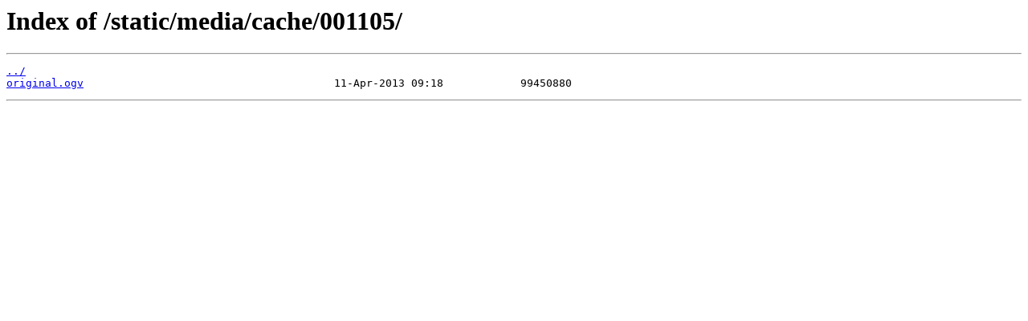

--- FILE ---
content_type: text/html
request_url: http://olga0.oralsite.be/static/media/cache/001105/
body_size: 206
content:
<html>
<head><title>Index of /static/media/cache/001105/</title></head>
<body bgcolor="white">
<h1>Index of /static/media/cache/001105/</h1><hr><pre><a href="../">../</a>
<a href="original.ogv">original.ogv</a>                                       11-Apr-2013 09:18            99450880
</pre><hr></body>
</html>
